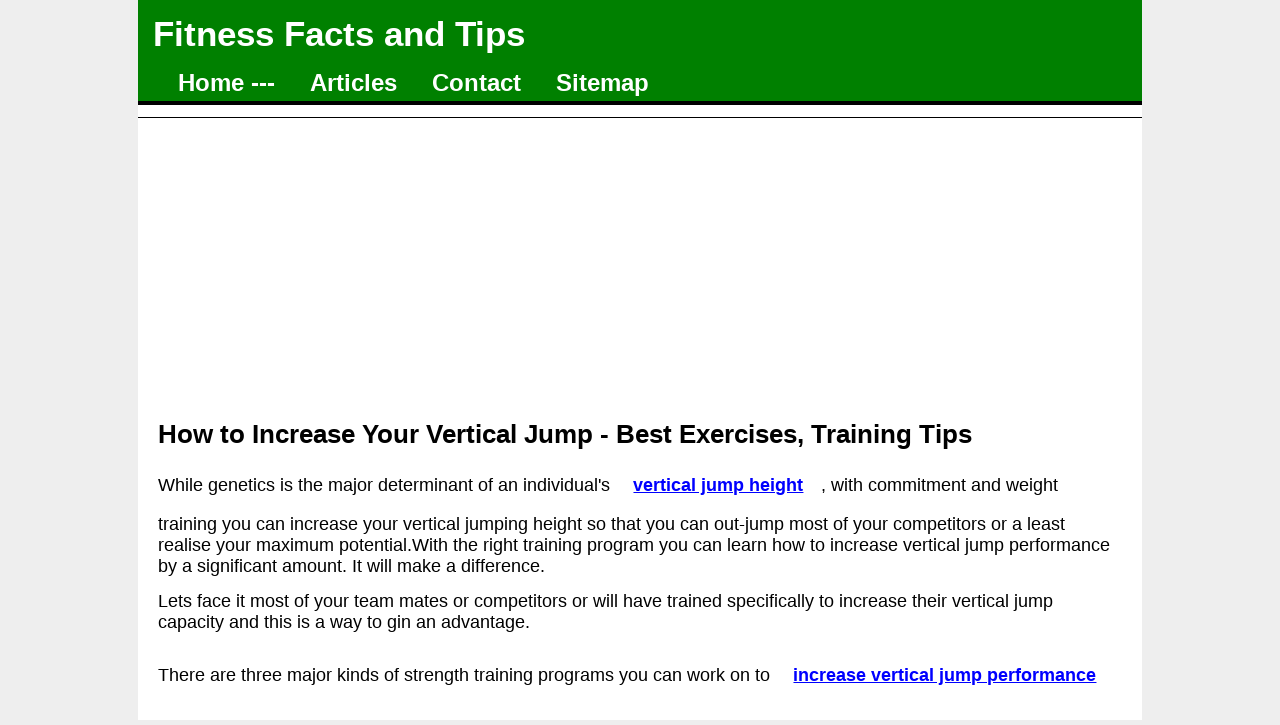

--- FILE ---
content_type: text/html; charset=UTF-8
request_url: https://www.fitnessfactstips.com/how-to-increase-your-vertical-jump-best-exercises-training-tips
body_size: 2641
content:
<!DOCTYPE html>
<html>
<head>
<title>How to Increase Your Vertical Jump - Best Exercises, Training Tips</title>
<meta name="description" content="With the right training program you can learn how to increase vertical jump performance by a significant amount. See how here">
<meta name="KeyWords" content="articles, fact sheets, experts">
<meta http-equiv="content-type" content="text/html; charset=UTF-8" >
<meta name="viewport" content="width=device-width, initial-scale=1">
<link rel="stylesheet" type="text/css" href="screen3.css" media="screen" />

<script>
  (function(i,s,o,g,r,a,m){i['GoogleAnalyticsObject']=r;i[r]=i[r]||function(){
  (i[r].q=i[r].q||[]).push(arguments)},i[r].l=1*new Date();a=s.createElement(o),
  m=s.getElementsByTagName(o)[0];a.async=1;a.src=g;m.parentNode.insertBefore(a,m)
  })(window,document,'script','//www.google-analytics.com/analytics.js','ga');

  ga('create', 'UA-56243614-1', 'auto');
  ga('send', 'pageview');

</script>

</head>
<body>

<div id="header">
	<h1>Fitness Facts and Tips</h1>
<ul>
	<li><a href='/'>Home ---</a></li>
	<li><a href='/myindex'>Articles </a></li>
	<li><a href='/contact'>Contact </a></li>
	<li><a href='/sitemap'>Sitemap</a></li>
	</ul>

<p id="layoutdims">

</p>

</div>

<div class="colmask fullpage">
	<div class="col1">

<!-- Column 1 start -->

<script async src="//pagead2.googlesyndication.com/pagead/js/adsbygoogle.js"></script>
<!-- mob2 -->
<ins class="adsbygoogle"
     style="display:block"
     data-ad-client="ca-pub-9396953746489377"
     data-ad-slot="8605959138"
     data-ad-format="auto"></ins>
<script>
(adsbygoogle = window.adsbygoogle || []).push({});
</script>

<h2>How to Increase Your Vertical Jump - Best Exercises, Training Tips</h2>

<p>While genetics is the major determinant of an individual's <a href="https://www.ncbi.nlm.nih.gov/entrez/query.fcgi?cmd=Retrieve&amp;db=pubmed&amp;dopt=Abstract&amp;list_uids=21701288" ><strong>vertical jump height</strong></a>, with commitment and weight training you can increase your vertical jumping height so that you can out-jump most of your competitors or a least realise your maximum potential.With the right training program you can learn how to increase vertical jump performance by a significant amount. It will make a difference.</p>

<p>Lets face it most of your team mates or competitors or will have trained specifically to increase their vertical jump capacity and this is a way to gin an advantage.</p>
<p>
There are three major kinds of strength training programs you can work on to <a href="https://www.ncbi.nlm.nih.gov/entrez/query.fcgi?cmd=Retrieve&amp;db=pubmed&amp;dopt=Abstract&amp;list_uids=20512065" ><strong>increase vertical jump performance</strong></a> </p>

<figure>
  <img SRC="images/bjump1.jpg" style="width:100%;length:100%;max-width:550px;" alt="Lifting the intensity of your exercise boosts the benefits of training">
  <figcaption>Vertical Jump Training - Photo 1 </figcaption>
</figure>


<p><strong>Traditional Weight Training</strong><br />
<br />
This method incorporates exercises such as leg presses, squats, lunges and toe raises. Generally quite Heavy weights (80-90% 1-RM) and a small number of repetitions (4-6) are used with the exercises to develop maximum muscle strength. This will increase you power to jump. However this traditional approach is probably the least effective.<br />
<br />
Vertical jumping capacity is related to power which is a combination of Strength AND Speed. But a traditional weight training program with leg exercises only focuses on STENGTH to the detriment of SPEED. Generally as an athlete builds strength and the ability to lift more weight the speed decreases. So these methods tend to be ineffective.<br />
<br />
<strong>Dynamic Weight Training</strong><br />
<br />
One good example of a dynamic weight training routine is the use of smaller weights with jump squats. It is best to use lighter weights (30% 1-RM), with more repetitions concentrating on explosive speed. The resistance is accelerated dynamically through the full range of the exercise.<br />
<br />
Competitive weightlifting club and gym events, such as clean and jerk, power cleans and the snatch,are all good examples of weight training exercises that are dynamic. Success with these movements requires a lot of dynamic speed. During training the athlete develops the power to lift more weight, but the speed component has to be maintained otherwise the lifts will not be successful. <br />
<br />
This is exactly what you want to improve you vertical jump which requires developing the combination of power and speed. However, most dynamic weight training programs are complex and generally require an experienced coach and high quality facilities. <br />
<br />
<strong>Plyometric Training</strong><br />
<br />
Plyometrics is the most effective and widely employed training method to enhance vertical jumping performance. It transcends the junction between strength and speed. Plyometrics refers to exercise techniques that trains muscles to develop maximum force very quickly and explosively. The method works by loading muscles with a stretching or lengthening (eccentric) action, followed straight away by a shortening (concentric) action. This technique works because a muscle that is pre-stretched before contracting, contracts with greater force and more rapidly. The classic way that demonstrated this is a 'dip' or crouch just before to a vertical jump. This stretches the muscles used for the jump producing an enhanced and faster leap. <br />
<br />
There are two explanations of why this occurs:<br />
<br />
<strong>Mechanical Explanation -</strong> The idea here is that elastic energy is stored in the muscles and tendons supplementing the pulling power of the muscles. This stored energy is released adding to the muscle action. Its similar to a spring which is stretched creating a force to return to its original position.</p>

<p><strong>Neurophysical Explanation -</strong> The idea here is that the muscles have an in-built mechanism to prevent over-stretching and injury, that is known as the stretch reflex. This increases muscle action providing extra power.<br />
<br />
By making use of the described stretch and spring-back shortening cycle, muscle movements can be trained to be more powerful and explosive. Plyometric training is designed to stimulate the elastic/stretch component repetitively in movements that resemble those in a vertical leap. <br />
<br />
Research has shown shows that plyometrics training techniques can enhance performance in long jumping, vertical jumping, sprinting and various sprint cycling events. About three sessions a week of plyometric exercises such as counter-movement jumps, depth jumps, leg bounding and hopping etc. can improve vertical jump performance.<br />
<br />
A combination of all three methods in an organised training regime is recommended to increase vertical jump performance.</p>

<BR><BR>
<script async src="//pagead2.googlesyndication.com/pagead/js/adsbygoogle.js"></script>
<!-- mob2 -->
<ins class="adsbygoogle"
     style="display:block"
     data-ad-client="ca-pub-9396953746489377"
     data-ad-slot="8605959138"
     data-ad-format="auto"></ins>
<script>
(adsbygoogle = window.adsbygoogle || []).push({});
</script>

<BR><BR>

<figure>
  <img SRC="images/bjump2.jpg" style="width:100%;length:100%;max-width:550px;" alt="Interval training has proven benefits. But increasing the intensity of runs and walks is better for your heart and circulation">
  <figcaption>Vertical Jump Training - Photo 2 </figcaption>
</figure>

<figure>
  <img SRC="images/bjump4.jpg" style="width:100%;length:100%;max-width:550px;" alt="Vertical Jump Training">
  <figcaption>Vertical Jump Training - Photo 4 </figcaption>
</figure>

<figure>
  <img SRC="images/bjump5.jpg" style="width:100%;length:100%;max-width:550px;" alt="Vertical Jump Training">
  <figcaption>Vertical Jump Training - Photo 5 </figcaption>
</figure>

<figure>
  <img SRC="images/bjump6.jpg" style="width:100%;length:100%;max-width:550px;" alt="Vertical Jump Training">
  <figcaption>Vertical Jump Training - Photo 6 </figcaption>
</figure>

<figure>
  <img SRC="images/bjump7.jpg" style="width:100%;length:100%;max-width:550px;" alt="Vertical Jump Training">
  <figcaption>Vertical Jump Training - Photo 7 </figcaption>
</figure>


<BR><BR>
<script async src="//pagead2.googlesyndication.com/pagead/js/adsbygoogle.js"></script>
<!-- mob2 -->
<ins class="adsbygoogle"
     style="display:block"
     data-ad-client="ca-pub-9396953746489377"
     data-ad-slot="8605959138"
     data-ad-format="auto"></ins>
<script>
(adsbygoogle = window.adsbygoogle || []).push({});
</script>

<BR><BR>
<!-- Column 1 end -->

</div>

</div>


</body>
</html>


--- FILE ---
content_type: text/html; charset=utf-8
request_url: https://www.google.com/recaptcha/api2/aframe
body_size: 266
content:
<!DOCTYPE HTML><html><head><meta http-equiv="content-type" content="text/html; charset=UTF-8"></head><body><script nonce="uT0QcekrmMmG_8GHzagU0w">/** Anti-fraud and anti-abuse applications only. See google.com/recaptcha */ try{var clients={'sodar':'https://pagead2.googlesyndication.com/pagead/sodar?'};window.addEventListener("message",function(a){try{if(a.source===window.parent){var b=JSON.parse(a.data);var c=clients[b['id']];if(c){var d=document.createElement('img');d.src=c+b['params']+'&rc='+(localStorage.getItem("rc::a")?sessionStorage.getItem("rc::b"):"");window.document.body.appendChild(d);sessionStorage.setItem("rc::e",parseInt(sessionStorage.getItem("rc::e")||0)+1);localStorage.setItem("rc::h",'1769415332582');}}}catch(b){}});window.parent.postMessage("_grecaptcha_ready", "*");}catch(b){}</script></body></html>

--- FILE ---
content_type: text/css; charset=UTF-8
request_url: https://www.fitnessfactstips.com/screen3.css
body_size: 775
content:

html {
  min-height:100%;
  overflow-x:hidden;
  overflow-y:scroll;
  position:relative;
  width:100%;
}
body {
	padding:0;
	border:0;			/* This removes the border around the viewport in old versions of IE */
	width:100%;
	background: #eee;
	max-width: 57em;
	margin: 0 auto;
	min-width:320px;    	/* Minimum width of layout - remove line if not required */
					/* The min-width property does not work in old versions of Internet Explorer */
	font-family:"Arial";
	font-size:110%;
}
input[type="text"] {
height: 25px;
width: 160px;
font-size:100%;
}
li {
        padding-bottom: 7px;
}

a {
    color: blue;
	/*text-decoration:none;*/
	display: inline-block;
    font-size: 18px;
	font-weight:bold;
    padding: 18px;
}
a:hover {
	color:#fff;
	background:#369;
	text-decoration:none;
}

h1, h2, h3 {
	margin:.8em 0 .2em 0;
	padding:0;
}
p {
	margin:.4em 0 .8em 0;
	padding:0;
}
img {
	margin:10px 0 5px;
}
#ads img {
	display:block;
	padding-top:10px;
}

/* Header styles */
#header {
	clear:both;
	float:left;
	width:100%;
	background:green;
}
#header {
	border-bottom:1px solid #000;
}
#header p,
#header h1 {
	color: white;
	padding:.4em 15px 0 15px;
	margin:0;
}
#header h2 {
	padding:.4em 15px 0 15px;
	margin:0;
}
#header ul {
	clear:left;
	float:left;
	width:100%;
	list-style:none;
	margin:10px 0 0 0;
	padding:0;
}
#header ul li {
	display:inline;
	list-style:none;
	margin:0;
	padding:0;
}
#header ul li a {
	display:block;
	float:left;
	margin:0 0 0 15px;
	padding:3px 10px;
	text-align:center;
	font-size: x-large;
	background: green;
	color: white;
	text-decoration:none;
	position:relative;
	left:15px;
	line-height:1.3em;
}
#header ul li a:hover {
	background:#01A9DB;
	color:#fff;
}
#header ul li a.active,
#header ul li a.active:hover {
	color:#fff;
	background:#000;
	font-weight:bold;
}
#header ul li a span {
	display:block;
}
/* 'widths' sub menu */
#layoutdims {
	clear:both;
	background: #FFFFFF;
	border-top:4px solid #000;
	margin:0;
	padding:6px 15px !important;
	text-align:left;
}
/* column container */
.colmask {
	position:relative;	/* This fixes the IE7 overflow hidden bug */
	clear:both;
	float:left;
	width:100%;			/* width of whole page */
	overflow:hidden;		/* This chops off any overhanging divs */
}
/* common column settings */
.colright,
.colmid,
.colleft {
	float:left;
	width:100%;
	position:relative;
}
.col1,
.col2,
.col3 {
	float:left;
	position:relative;
	padding:0 0 1em 0;
	overflow:hidden;
}
/* 2 Column (right menu) settings */
.rightmenu {
	background:#eee;		/* right column background colour */
}
.rightmenu .colleft {
	right:25%;			/* right column width */
	background:#fff;		/* left column background colour */
}
.rightmenu .col1 {
	width:71%;			/* left column content width (left column width minus left and right padding) */
	left:27%;			/* (right column width) plus (left column left padding) */
}
.rightmenu .col2 {
	width:21%;			/* right column content width (right column width minus left and right padding) */
	left:31%;			/* (right column width) plus (left column left and right padding) plus (right column left padding) */
}
/* Full page settings */
	.fullpage {
		background:#FFFFFF;		/* page background colour */
	}
	.fullpage .col1 {
		width:96%;			/* page width minus left and right padding */
		left:2%;			/* page left padding */
	}
/* Footer styles */
#footer {
	clear:both;
	float:left;
	width:100%;
	border-top:1px solid #000;
}
#footer p {
	padding:10px;
	margin:0;
}


--- FILE ---
content_type: text/plain
request_url: https://www.google-analytics.com/j/collect?v=1&_v=j102&a=1443004883&t=pageview&_s=1&dl=https%3A%2F%2Fwww.fitnessfactstips.com%2Fhow-to-increase-your-vertical-jump-best-exercises-training-tips&ul=en-us%40posix&dt=How%20to%20Increase%20Your%20Vertical%20Jump%20-%20Best%20Exercises%2C%20Training%20Tips&sr=1280x720&vp=1280x720&_u=IEBAAEABAAAAACAAI~&jid=710053074&gjid=968168587&cid=557907633.1769415331&tid=UA-56243614-1&_gid=490892300.1769415331&_r=1&_slc=1&z=1802500446
body_size: -453
content:
2,cG-ND9X2X0L0G